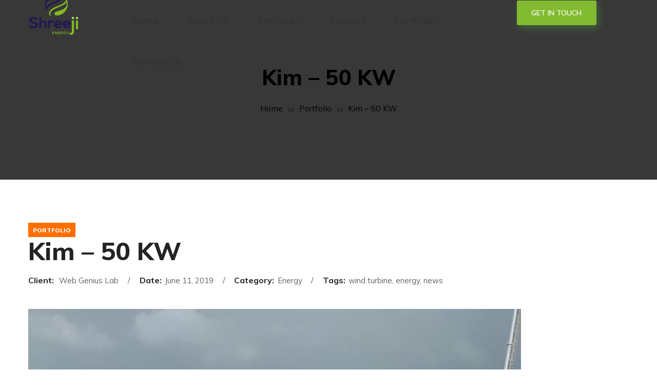

--- FILE ---
content_type: text/css
request_url: https://shreejienergy.com/wp-content/plugins/magical-products-display/assets/css/mpd-display-style.css?ver=1.1.23
body_size: 3771
content:
.mgproductd h2,
.mgproductd h1 {
  position: inherit;
}
.text-right{
  text-align: right;
}
.mgproductd h2:before,
.mgproductd h1:before {
  position: inherit;
  display: none;
}
.theme-woovina .dropdown-menu {
  position: inherit;
  display: block;
  min-width: 10rem;
  padding: inherit;
  margin: inherit;
  font-size: inherit;
  list-style: none;
  border: inherit;
}
.mgproductd img {
  background: #fafafa;
}
a {
  transition: 0.3s;
}
.flex {
  display: flex;
}
.align-flex-end {
  justify-content: flex-end;
  text-align: right;
}
.align-center {
  justify-content: center;
  text-align: center;
}
.align-flex-start {
  justify-content: flex-start;
}
.no-load {
  opacity: 0;
  max-heigh: 300px;
}
.mgpdi-shadow {
  box-shadow: 0 0.2rem 2.8rem rgb(36 36 36 / 10%);
  --webkit--box-shadow: 0 0.2rem 2.8rem rgba(36, 36, 36, 0.1);
}
.mgpdeg-product-price del {
  color: red;
  opacity: 0.5;
}
.mgpde-has-hover {
  position: relative;
}
.mgpde-card {
  overflow: hidden;
}
.mgpde-hover {
  transform: scale(0);
  visibility: inherit;
  transition: 0.2s;
}
.mgpde-imghover {
  transition: 0.5s;
}
.mgpde-has-hover:hover .mgpde-hover {
  transform: scale(1);
  opacity: 1;
  visibility: visible;
}
.mgpdeg-card-text .mgpde-category a {
  display: inline-block;
}
.wooaddons-no-rating {
  min-height: 25px;
}
.flex-right {
  align-items: flex-end;
  justify-content: flex-end;
}
.flex-center {
  align-items: center;
  justify-content: center;
}
.mgpde-rating {
  display: inline-block;
}
span.mgp-rating-count {
  font-size: 14px;
  color: #888;
}
.mgpde-card-text span.price {
  font-size: 14px;
  font-weight: 700;
  display: inline-block;
}

.mgpde-shadow {
  border-radius: 2px;
  -webkit-box-shadow: 0px 3px 40px rgb(0 0 0 / 20%);
  box-shadow: 0px 3px 40px rgb(0 0 0 / 20%);
}
.mgpde-card .mgpde-card-img,
.mgpde-card .mgpde-card-text {
  padding: 1.2rem 1.2rem 2.5rem;
}
.mgpde-card .mgpde-card-img {
  padding-bottom: 0.5rem;
}
.mgpde-category a {
  color: #9e9e9e;
  font-size: 90%;
}

.mgpde-category a:hover {
  color: #111;
}
.mgpde-ptitle {
  font-size: 20px;
  margin: 5px 0;
  line-height: 20px;
}
a.mgpde-ptitle-link {
  color: #555;
}
a.mgpde-ptitle-link:hover {
  color: #000;
}
.wooaddons-badge {
  position: absolute;
  left: 0;
  top: 0;
  z-index: 11;
  background: darkcyan;
  color: #fff;
  padding: 2px 7px;
  font-size: 12px;
  border-radius: 10px;
}
/*Woocommerce star rating*/
.mgpdeg-product-rating {
  display: -webkit-box;
  display: -webkit-flex;
  display: -ms-flexbox;
  display: flex;
}

.mg-rating-out {
  margin: 0 0 5px;
}
.mgpdeg-product-rating .wd-product-ratting {
  display: -webkit-box;
  display: -webkit-flex;
  display: -ms-flexbox;
  display: flex;
  position: relative;
  margin-left: -3px;
  margin-right: -3px;
}

.mgpdeg-product-rating .wd-product-ratting i {
  font-size: 13px;
  line-height: 14px;
  font-weight: 400;
  padding-left: 3px;
  padding-right: 3px;
  color: #aaaaaa;
}

.mgpdeg-product-rating .wd-product-ratting i:last-child {
  margin-right: 0;
}

.mgpdeg-product-rating .wd-product-ratting .wd-product-user-ratting {
  display: -webkit-box;
  display: -webkit-flex;
  display: -ms-flexbox;
  display: flex;
  overflow: hidden;
  position: absolute;
  left: 5px;
  top: 0;
  z-index: 3;
  margin-left: -5px;
  margin-right: -5px;
}

.mgpdeg-product-rating .wd-product-ratting .wd-product-user-ratting i {
  color: #dc9a0e;
}
.mgpde-meta {
  font-size: 14px;
  color: #555;
}
.mgpde-meta {
  font-size: 14px;
  color: #555;
}

.mgpdeg-product-price .price {
  font-size: 15px;
  font-weight: 700;
}

.mgproductd p {
  font-size: 1rem;
}
.mgproductd button {
  font-size: 14px;
}
.mgproductd .button {
  font-size: 15px;
  padding: 12px 20px;
}
/*Grid style */
.mgp-display-badge {
  position: absolute;
  top: 5%;
  background: #fff;
  text-align: center;
  display: inline-block;
  padding: 4px 10px;
  left: 6%;
  color: #000000;
  text-transform: uppercase;
  font-size: 12px;
  font-weight: 600;
  z-index: 99;
  box-shadow: 0 0.2rem 2.8rem rgb(36 36 36 / 10%);
  --webdit--box-shadow: 0 0.2rem 2.8rem rgb(36 36 36 / 10%);
}
.mgp-display-badge:nth-child(2) {
  margin-top: 35px;
}
.mgp-display-badge:nth-child(3) {
  margin-top: 70px;
}
.mgpde-card {
  position: relative;
}

/*Style two*/

.mgpde-items.style2 .mgpdeg-card-img,
.mgpde-items.style3 .mgpdeg-card-img {
  padding: 0;
  position: relative;
  overflow: hidden;
}

.mgpde-items .mgpdeg-card-img figure img {
  width: 100%;
}
.woocommerce.mgpdeg-cart-btn .button {
  background: #000;
  color: #fff;
  border: 1px solid #000;
  margin-top: 0.8rem;
  font-size: 14px;
}
.woocommerce.mgpdeg-cart-btn .button:hover {
  background: rgba(0, 0, 0, 0);
  color: #000;
}
.mgpde-items.style2 .woocommerce.mgpdeg-cart-btn {
  position: absolute;
  bottom: -40px;
  left: 0;
  right: 0;
  margin-left: 0;
  margin-right: 0;
  text-align: center;
  opacity: 0;
  transition: 0.3s;
}

.mgpde-items.style2 .mgpdeg-card:hover .woocommerce.mgpdeg-cart-btn {
  bottom: 10px;
  opacity: 1;
}
.mgpde-items.style2 .wooaddons-badge {
  position: absolute;
  top: 0;
  left: -40px;
  margin-left: 0;
  margin-right: 0;
  text-align: center;
  opacity: 0;
  transition: 0.3s;
}

.mgpde-items.style2 .mgpdeg-card:hover .wooaddons-badge {
  left: 2px;
  opacity: 1;
}
.mgpde-items.style2 .woocommerce.mgpdeg-cart-btn a.button {
  border-radius: 20px;
  background: #000;
  color: #fff;
  padding: 12px 24px;
}

/*Products list card*/

.mgpl-img img {
  width: 100%;
}

figure a {
  display: inherit;
}
.mgpde-card-text.mgpdel-card-text {
  display: flex;
  flex-direction: column;
  height: 100%;
  padding: 1rem 1rem 1rem 0.5rem;
  justify-content: center;
}
.mgpdel-product-rating {
  margin-bottom: 15px;
}
.mgpde-card-img {
  position: relative;
  overflow: hidden;
}
.woocommerce.mgpdel-cart-btn a {
  margin: 0;
}
.row.mgp-img-right {
  flex-direction: row-reverse;
}
.row.mgp-img-right .mgpde-card-text {
  padding: 2rem;
}
.mgpl-style2 .mgpde-meta.mgpde-category a {
  border: 2px solid #888;
  padding: 2px 6px;
  margin: 0 0 0.5rem 0;
  display: inline-block;
  border-radius: 50px;
  line-height: inherit;
}

.mgpl-style2 .mgpde-ptitle {
  font-size: 28px;
}
/*Style Three Button*/
.mgpdeg-price-btn {
  position: relative;
  display: flex;
  width: 100%;
  overflow: hidden;
  min-height: 35px;
  justify-content: center;
  flex-flow: row wrap;
}

.mgpdeg-price-btn .woocommerce.mgpdeg-cart-link a.button,
.mgpdeg-price-btn .woocommerce.mgpdeg-cart-link a.added_to_cart {
  background: transparent;
  border: 0;
  color: #000;
  text-transform: uppercase;
  font-size: 14px;
  padding: 0;
}
.mgpdeg-price-btn .woocommerce.mgpdeg-cart-link a.loading:after {
  text-align: center;
  left: auto;
  right: -20px;
  top: 0;
}
.mgpdeg-price-btn > span.price,
.mgpdeg-price-btn .mgpdeg-cart-link {
  position: absolute;
  left: 0;
  padding: 10px 0;
  display: inline-block;
  right: 0;
  transition: 0.5s;
}
.mgpdeg-price-btn > span.price {
  top: 0;
}
.mgpdeg-price-btn .mgpdeg-cart-link {
  bottom: -50px;
}
.style3 .mgpdeg-card:hover .mgpdeg-price-btn .mgpdeg-cart-link {
  bottom: 0;
}
.style3 .mgpdeg-card:hover .mgpdeg-price-btn > span.price {
  top: -50px;
}
/*
*
*Hover image effects
*
*
*/
/* Hover Circle Image Effect*/
.mgpr-hvr-circle figure {
  position: relative;
}
.mgpr-hvr-circle figure:before {
  position: absolute;
  top: 50%;
  left: 50%;
  z-index: 2;
  display: block;
  content: "";
  width: 0;
  height: 0;
  background: rgba(255, 255, 255, 0.2);
  border-radius: 100%;
  -webkit-transform: translate(-50%, -50%);
  transform: translate(-50%, -50%);
  opacity: 0;
}
.mgpr-hvr-circle figure:hover:before {
  -webkit-animation: circle 0.75s;
  animation: circle 0.75s;
}
@-webkit-keyframes circle {
  0% {
    opacity: 1;
  }
  40% {
    opacity: 1;
  }
  100% {
    width: 200%;
    height: 200%;
    opacity: 0;
  }
}
@keyframes circle {
  0% {
    opacity: 1;
  }
  40% {
    opacity: 1;
  }
  100% {
    width: 200%;
    height: 200%;
    opacity: 0;
  }
}
/*Image sine effect*/
.mgpr-hvr-shine figure {
  position: relative;
}
.mgpr-hvr-shine figure:before {
  position: absolute;
  top: 0;
  left: -95%;
  z-index: 2;
  display: block;
  content: "";
  width: 50%;
  height: 100%;
  background: -webkit-linear-gradient(
    left,
    rgba(255, 255, 255, 0) 0%,
    rgba(255, 255, 255, 0.3) 100%
  );
  background: linear-gradient(
    to right,
    rgba(255, 255, 255, 0) 0%,
    rgba(255, 255, 255, 0.3) 100%
  );
  -webkit-transform: skewX(-25deg);
  transform: skewX(-25deg);
}
.mgpr-hvr-shine figure:hover:before {
  -webkit-animation: shine 0.75s;
  animation: shine 0.75s;
}
@-webkit-keyframes shine {
  100% {
    left: 125%;
  }
}
@keyframes shine {
  100% {
    left: 125%;
  }
}
/* Flashing hover effect*/
.mgpr-hvr-flashing figure:hover img {
  opacity: 1;
  -webkit-animation: flash 1.5s;
  animation: flash 1.5s;
}
@-webkit-keyframes flash {
  0% {
    opacity: 0.4;
  }
  100% {
    opacity: 1;
  }
}
@keyframes flash {
  0% {
    opacity: 0.4;
  }
  100% {
    opacity: 1;
  }
}
/* Opacity hover effects */
.mgpr-hvr-hover figure img {
  opacity: 1;
  -webkit-transition: 0.3s ease-in-out;
  transition: 0.3s ease-in-out;
}
.mgpr-hvr-hover figure:hover img {
  opacity: 0.5;
}
/*  Blur hover effects */
.mgpr-hvr-blur figure img {
  -webkit-filter: grayscale(0) blur(0);
  filter: grayscale(0) blur(0);
  -webkit-transition: 0.3s ease-in-out;
  transition: 0.3s ease-in-out;
}
.mgpr-hvr-blur figure:hover img {
  -webkit-filter: grayscale(100%) blur(3px);
  filter: grayscale(100%) blur(3px);
}
/* Rotate hover effect*/
.mgpr-hvr-rotate figure img {
  -webkit-transform: rotate(0) scale(1);
  transform: rotate(0) scale(1);
  -webkit-transition: 0.3s ease-in-out;
  transition: 0.3s ease-in-out;
}
.mgpr-hvr-rotate figure:hover img {
  -webkit-transform: rotate(15deg) scale(1.4);
  transform: rotate(15deg) scale(1.4);
}

/* Slide hover effect */
.mgpr-hvr-slide figure img {
  margin-left: 30px;
  -webkit-transform: scale(1.5);
  transform: scale(1.5);
  -webkit-transition: 0.3s ease-in-out;
  transition: 0.3s ease-in-out;
}
.mgpr-hvr-slide figure:hover img {
  margin-left: 0;
}
/* Zoom Out #2 */
.mgpr-hvr-zoom-out figure img {
  -webkit-transform: scale(1.3);
  transform: scale(1.3);
  height: auto;
  -webkit-transition: 0.3s ease-in-out;
  transition: 0.3s ease-in-out;
}
.mgpr-hvr-zoom-out figure:hover img {
  -webkit-transform: scale(1);
  transform: scale(1);
}
/* Zoom In effect */
.mgpr-hvr-zoom-in figure img {
  -webkit-transform: scale(1);
  transform: scale(1);
  -webkit-transition: 0.3s ease-in-out;
  transition: 0.3s ease-in-out;
}
.mgpr-hvr-zoom-in figure:hover img {
  -webkit-transform: scale(1.3);
  transform: scale(1.3);
}

/*Products slider style*/
span.slide-cat a {
  color: #fff;
  border-bottom: 1px solid #fff;
  padding: 3px 0 4px;
  font-size: 14px;
  margin-bottom: 10px;
}

a.btn.vbs-btn {
  border: 1px solid #000;
  color: #000;
  margin: 10px;
  padding: 10px 30px;
  font-size: 16px;
}
.mgpd-slider .swiper-slide.xshop-pslider {
  background-repeat: no-repeat !important;
  background-size: cover !important;
  background-position: center center !important;
}
.mgpd-slider .mgpds-ptext{
  flex: 1;
}
span.slide-cat a {
  color: #555;
}
a.btn.vbs-btn:hover {
  color: #000;
  background: #fff;
  opacity: 1;
}
.swiper-slide.mgpds-item {
  background: #ededed;
}
span.slide-cat {
  display: inline-block;
}
.mgpds-sliderbg span.slide-cat a {
  color: #555;
}
.mgpds-sliderbg .bskpde-product-price span.price {
  font-weight: 700;
  font-size: 18px;
}
a.btn.vbs-btn.xpsbtn {
  border: 2px solid #555;
  color: #555;
  margin-left: 0;
}
a.btn.vbs-btn.xpsbtn:hover {
  background: #555;
  color: #fff;
}
.mgpd-slider .swiper-button-next,
.mgpd-slider .swiper-button-prev {
  background-image: none;
}
.mgpd-slider .swiper-button-next:after,
.mgpd-slider .swiper-button-prev:after {
  display: none;
}
.mgpd-slider .swiper-button-next i,
.mgpd-slider .swiper-button-prev i {
  font-size: 24px;
  box-shadow: 0 0.2rem 2.8rem rgba(36, 36, 36, 0.1);
}
.mgpd-slider .swiper-button-next svg,
.mgpd-slider .swiper-button-prev svg{
    width: 10px;
    fill: rgb(28, 27, 27);
}
.mgpd-slider .mgpds-item {
  position: relative;
}
.btn-success.mgps-btn,
.btn-success.mgps-btn:hover {
  border: none;
}
.mgpds-content.mgpds-pdetails {
  position: absolute;
  top: 50%;
  left: 50%;
  transform: translate(-50%, -50%);
  width: 100%;
  max-width: 1300px;
}
.mgpds-content.mgst-left {
  position: absolute;
  top: 50%;
  left: 5%;
  transform: translate(5%, -50%);
  text-align: left;
}
.mgpds-item .mgpds-content {
  opacity: 0;
  transition: 0.9s;
}
.mgpds-item.swiper-slide-active .mgpds-content {
  opacity: 1;
}
.mgps-title {
  text-shadow: 2px 4px 3px rgba(0, 0, 0, 0.3);
  font-size: 40px;
  text-transform: uppercase;
  font-weight: 700;
  color: #000;
}
.mgpds-text {
  width: 60%;
}
.mgpds-pdetails {
  display: flex;
  padding: 10px 50px;
  align-items: center;
}
.mgpds-img-before {
  margin-left: 4%;
}
.mgpds-img-after {
  margin-right: 4%;
}
.mgpds-img-after,
.mgpds-img-before {
  width: 36%;
  overflow: hidden;
}
.mgpds-img-after img,
.mgpds-img-before img {
  width: 100%;
  height: auto;
}
.mgps-subtitle {
  text-shadow: 2px 4px 3px rgba(0, 0, 0, 0.3);
  font-size: 18px;
  color: #000;
  line-height: 20px;
}
.mgps-btn {
  box-shadow: 2px 4px 3px rgba(0, 0, 0, 0.3);
}
.mgps-overlay {
  padding: 20px 10px;
  background: rgba(0, 0, 0, 0.3);
}
.swiper-pagination-bullet {
  opacity: 1 !important;
}
.mgpd-slider .alert.alert-danger {
  position: absolute;
  top: 0;
  left: 0;
  width: 100%;
  height: 100%;
  display: flex;
  align-items: center;
  justify-content: center;
  font-size: 30px;
  color: #000;
}
@media (max-width: 767px) {
  .mgpds-pdetails {
    flex-direction: column;
  }
  .mgpds-text,
  .mgpds-img-after,
  .mgpds-img-before {
    margin: 0;
    text-align: center;
  }
  .mgpds-text {
    margin-bottom: 1rem;
    width: 100%;
    padding: 5px 10px;
  }
  .mgpds-img-before {
    width: 60%;
  }
  p.mgps-subtitle {
    display: none;
  }
  .mgps-title {
    font-size: 30px;
  }
    .mpdtab-nav-wrap ul.nav-tabs li{
      flex-basis: inherit;
    }
}

.mgpc-pcarousel .swiper-button-prev,
.mgpd-testimonial-carousel .swiper-button-prev,
.mgpc-pcarousel .swiper-container-rtl .swiper-button-next,
.mgpd-testimonial-carousel .swiper-container-rtl .swiper-button-next,
.mgpc-pcarousel .swiper-button-next,
.mgpd-testimonial-carousel .swiper-button-next,
.mgpd-testimonial-carousel .swiper-container-rtl .swiper-button-prev,
.mgpc-pcarousel .swiper-container-rtl .swiper-button-prev {
  background: transparent;
}
.mgpc-pcarousel .swiper-button-prev i,
.mgpd-testimonial-carousel .swiper-button-prev i,
.mgpc-pcarousel .swiper-container-rtl .swiper-button-next i,
.mgpd-testimonial-carousel .swiper-container-rtl .swiper-button-next i,
.mgpc-pcarousel .swiper-button-next i,
.mgpd-testimonial-carousel .swiper-button-next i,
.mgpd-testimonial-carousel .swiper-container-rtl .swiper-button-prev i,
.mgpc-pcarousel .swiper-container-rtl .swiper-button-prev i {
  font-size: 24px;
}
.mgpc-pcarousel .swiper-button-prev svg,
.mgpd-testimonial-carousel .swiper-button-prev svg,
.mgpc-pcarousel .swiper-container-rtl .swiper-button-next svg,
.mgpd-testimonial-carousel .swiper-container-rtl .swiper-button-next svg,
.mgpc-pcarousel .swiper-button-next svg,
.mgpd-testimonial-carousel .swiper-button-next svg,
.mgpd-testimonial-carousel .swiper-container-rtl .swiper-button-prev svg,
.mgpc-pcarousel .swiper-container-rtl .swiper-button-prev svg {
  width: 10px;
}
.mgpc-pcarousel .swiper-button-prev:after,
.mgpc-pcarousel .swiper-container-rtl .swiper-button-next:after,
.mgpc-pcarousel .swiper-button-next:after,
.mgpc-pcarousel .swiper-container-rtl .swiper-button-prev:after,
.mgpd-testimonial-carousel .swiper-button-prev:after,
.mgpd-testimonial-carousel .swiper-container-rtl .swiper-button-next:after,
.mgpd-testimonial-carousel .swiper-button-next:after,
.mgpd-testimonial-carousel .swiper-container-rtl .swiper-button-prev:after{
  display: none;
}
.mgpd-testimonial-carousel .swiper-pagination-bullets {
  position: inherit;
  margin: 0;
  padding: 10px 0;
  color: #fff;
  margin-bottom: 5px;
}
.elementor-testimonial-wrapper {
  overflow: hidden;
  text-align: center
}

.elementor-testimonial-wrapper .elementor-testimonial-content {
  font-size: 1.3em;
  margin-bottom: 20px
}

.elementor-testimonial-wrapper .elementor-testimonial-name {
  line-height: 1.5;
  display: block
}

.elementor-testimonial-wrapper .elementor-testimonial-job {
  font-size: .85em;
  display: block
}

.elementor-testimonial-wrapper .elementor-testimonial-meta {
  width: 100%;
  line-height: 1
}

.elementor-testimonial-wrapper .elementor-testimonial-meta-inner {
  display: inline-block
}

.elementor-testimonial-wrapper .elementor-testimonial-meta .elementor-testimonial-details,
.elementor-testimonial-wrapper .elementor-testimonial-meta .elementor-testimonial-image {
  display: table-cell;
  vertical-align: middle
}

.elementor-testimonial-wrapper .elementor-testimonial-meta .elementor-testimonial-image img {
  width: 60px;
  height: 60px;
  border-radius: 50%;
  -o-object-fit: cover;
  object-fit: cover;
  max-width: none
}

.elementor-testimonial-wrapper .elementor-testimonial-meta.elementor-testimonial-image-position-aside .elementor-testimonial-image {
  padding-right: 15px
}

.elementor-testimonial-wrapper .elementor-testimonial-meta.elementor-testimonial-image-position-aside .elementor-testimonial-details {
  text-align: left
}

.elementor-testimonial-wrapper .elementor-testimonial-meta.elementor-testimonial-image-position-top .elementor-testimonial-details,
.elementor-testimonial-wrapper .elementor-testimonial-meta.elementor-testimonial-image-position-top .elementor-testimonial-image {
  display: block
}

.elementor-testimonial-wrapper .elementor-testimonial-meta.elementor-testimonial-image-position-top .elementor-testimonial-image {
  margin-bottom: 20px
}
.elementor-testimonial-wrapper.elementor-testimonial-text-align-left {
  text-align: left;
}
.elementor-testimonial-wrapper.elementor-testimonial-text-align-center {
  text-align: center;
}
.elementor-testimonial-wrapper.elementor-testimonial-text-align-right {
  text-align: right;
}
/*Feature cat style1*/
/*Feature categories style*/

.mpdkit-cat-info h2 {
  font-size: 16px;
  text-transform: uppercase;
  margin: 0;
}
.mpdkit-cat-info h2 a {
  color: inherit;
  text-decoration: inherit;
}
.mpdkit-cat-img {
  position: relative;
}
span.mpdkit-cat-badge {
  position: absolute;
  bottom: -10px;
  left: 10px;
  background: #fff;
  color: #000;
  padding: 2px 10px;
  border-radius: 20px;
  border: 2px solid #555;
  font-size: 14px;
  font-weight: 300;
}
span.mpdkit-cat-badge.mpdkit-cat-left-bottom {
  bottom: -10px;
  top: auto;
  left: 10px;
  right: auto;
}
span.mpdkit-cat-badge.mpdkit-cat-left-top {
  bottom: auto;
  top: 0;
  left: 0;
  right: auto;
  margin: 5px 0 0 10px;
}
span.mpdkit-cat-badge.mpdkit-cat-right-top {
  bottom: auto;
  top: 0;
  left: auto;
  right: 0;
  margin: 5px 10px 0 0;
}
span.mpdkit-cat-badge.mpdkit-cat-right-bottom {
  bottom: -10px;
  top: auto;
  left: auto;
  right: 10px;
}
span.mpdkit-cat-badge.mpdkit-cat-top {
  bottom: auto;
  top: 0;
  left: 0;
}

.mpdc-catg-style1 .mpdkit-cat-item {
  position: relative;
}

.mpdc-catg-style1 .mpdkit-cat-info {
  position: absolute;
  top: 0;
  left: 0;
  width: 100%;
  height: 100%;
  display: flex;
  align-items: center;
  justify-content: center;
  flex-direction: column;
}

.mpdc-catg-style1 .mpdkit-cat-info .mpdkit-cat-bg{
  background: #fff;
  padding: 10px 20px;
}
.mgppro-catcount {
  font-size: 13px;
}
.mgppro-catcount span{
  margin-left: 5px;
}
.mpdc-catg-style1 .mpdkit-cat-info p {
  background: #fff;
  padding: 10px;
  text-align: center;
}
.mpdc-catg-style2 .mpdkit-cat-item.mgpdi-shadow {
  border: 1px solid #ccc;
}
/*Awesome products list */
.mpdal-imgrap .mgp-display-badge {
  padding: 0px 5px;
  left: 3px;
  top: 10px;
  color: #061108;
}
.mpdal-cart-btn a.button {
  padding: 0;
  border: inherit;
  margin: 0;
}
.mgpl-img-circle .mpdal-imgrap figure {
  border-radius: 50%;
}
.mpdal-imgrap {
  overflow: hidden;
}
.mpdal-category a {
  font-size: 80%;
  color: #555;
}
.mpdal-block-inner.flex {
  position: relative;
}
.mgpl-position-right .mpdal-block-inner.flex {
  justify-content: flex-end;
  text-align: right;
}
.mgpl-position-right .mpdal-imgrap{
  margin-right: 0;
}
.mgpl-img-circle img {
  border-radius: 50%;
  border: 1px solid #ccc;
}
.mpdal-imgrap {
  position: relative;
  margin-right: 1rem;
}
h6.mpdal-ptitle {
  margin-bottom: 5px;
}
.mpdal-meta-middle .mpdal-ptitle {
  margin: 0;
}
.mpdal-meta-top .mgpde-rating {
  margin-bottom: 5px;
}
.mpdal-meta-middle .mpdal-product-rating {
  margin: -5px 0 10px 0;
}
.mpdal-text-wrapper {
  display: flex;
  flex-direction: column;
  justify-content: flex-start;
}
div#mgpdeg-items .swiper-container {
  padding-bottom: 20px;
}
.mgproductd.mgpde-items .swiper-container-horizontal>.swiper-pagination-bullets,
.mgproductd.mgpde-items .swiper-pagination-custom,
.swiper-pagination-fraction{
  bottom: 0;
}
.tab-content>.active {
  display: block;
  opacity: 1;
  visibility: visible;
}
/*Fixed client theme issue*/
@media (min-width: 1025px){
  html body .kalles_toolbar.flex {
      display: none !important;
    }
} 



--- FILE ---
content_type: text/css
request_url: https://shreejienergy.com/wp-content/uploads/elementor/css/post-678.css?ver=1740006033
body_size: -28
content:
.elementor-678 .elementor-element.elementor-element-dc9d6d9 .elementor-heading-title{color:#232323;font-size:30px;font-weight:800;}.elementor-678 .elementor-element.elementor-element-16512d6{--spacer-size:26px;}.elementor-678 .elementor-element.elementor-element-5febfea{--spacer-size:41px;}.elementor-678 .elementor-element.elementor-element-65d1c27{--spacer-size:46px;}.elementor-678 .elementor-element.elementor-element-4af1d15 .elementor-heading-title{color:#232323;font-size:30px;font-weight:800;}.elementor-678 .elementor-element.elementor-element-6dad40e{--spacer-size:27px;}.elementor-678 .elementor-element.elementor-element-bd72dd5{--spacer-size:33px;}

--- FILE ---
content_type: text/css
request_url: https://shreejienergy.com/wp-content/uploads/elementor/css/post-2853.css?ver=1740006029
body_size: 1207
content:
.elementor-2853 .elementor-element.elementor-element-3aab3e4 > .elementor-container{min-height:400px;}.elementor-2853 .elementor-element.elementor-element-3aab3e4{border-style:solid;border-width:1px 0px 0px 0px;border-color:#00000040;transition:background 0.3s, border 0.3s, border-radius 0.3s, box-shadow 0.3s;}.elementor-2853 .elementor-element.elementor-element-3aab3e4, .elementor-2853 .elementor-element.elementor-element-3aab3e4 > .elementor-background-overlay{border-radius:0px 0px 0px 0px;}.elementor-2853 .elementor-element.elementor-element-3aab3e4 > .elementor-background-overlay{transition:background 0.3s, border-radius 0.3s, opacity 0.3s;}.elementor-2853 .elementor-element.elementor-element-4db4c80{text-align:center;}.elementor-2853 .elementor-element.elementor-element-4db4c80 img{width:100%;max-width:40%;opacity:1;}.elementor-2853 .elementor-element.elementor-element-4db4c80 > .elementor-widget-container{margin:102px 0px 0px 0px;}.elementor-2853 .elementor-element.elementor-element-879f755 .wgl-infobox_wrapper{text-align:left;}.elementor-2853 .elementor-element.elementor-element-879f755 .wgl-infobox_wrapper .wgl-infobox_subtitle{text-align:left;}.elementor-2853 .elementor-element.elementor-element-879f755 .wgl-infobox_title{font-family:"Mulish", Sans-serif;font-weight:500;color:#232323;}.elementor-2853 .elementor-element.elementor-element-879f755:hover .wgl-infobox_title{color:#FF6E00;}.elementor-2853 .elementor-element.elementor-element-879f755:hover .wgl-infobox_title a{color:#FF6E00;}.elementor-2853 .elementor-element.elementor-element-a4866a8 .wgl-infobox_wrapper{text-align:left;}.elementor-2853 .elementor-element.elementor-element-a4866a8 .wgl-infobox_wrapper .wgl-infobox_subtitle{text-align:left;}.elementor-2853 .elementor-element.elementor-element-a4866a8.elementor-view-stacked .wgl-icon{background-color:#57B33E;}.elementor-2853 .elementor-element.elementor-element-a4866a8.elementor-view-framed .wgl-icon, .elementor-2853 .elementor-element.elementor-element-a4866a8.elementor-view-default .wgl-icon{color:#57B33E;border-color:#57B33E;}.elementor-2853 .elementor-element.elementor-element-a4866a8.elementor-view-stacked:hover .wgl-icon{background-color:#57B33E;}.elementor-2853 .elementor-element.elementor-element-a4866a8.elementor-view-framed:hover .wgl-icon, .elementor-2853 .elementor-element.elementor-element-a4866a8.elementor-view-default:hover .wgl-icon{color:#57B33E;border-color:#57B33E;}.elementor-2853 .elementor-element.elementor-element-a4866a8 .wgl-infobox .elementor-icon-box-icon{margin:9px 0px 0px 0px;}.elementor-2853 .elementor-element.elementor-element-a4866a8 .icon{font-size:25px;}.elementor-2853 .elementor-element.elementor-element-a4866a8 .wgl-icon{transform:rotate(0deg);}.elementor-2853 .elementor-element.elementor-element-a4866a8 .wgl-infobox_title{color:#232323;}.elementor-2853 .elementor-element.elementor-element-a4866a8:hover .wgl-infobox_title{color:#FF6E00;}.elementor-2853 .elementor-element.elementor-element-a4866a8:hover .wgl-infobox_title a{color:#FF6E00;}.elementor-2853 .elementor-element.elementor-element-a4866a8 .wgl-infobox .wgl-infobox_content{margin:0px 0px -10px 20px;}.elementor-2853 .elementor-element.elementor-element-a4866a8 .wgl-infobox_content{font-family:"Mulish", Sans-serif;font-size:17px;font-weight:400;color:#616161;}.elementor-2853 .elementor-element.elementor-element-a4866a8:hover .wgl-infobox_content{color:#616161;}.elementor-2853 .elementor-element.elementor-element-a4866a8 > .elementor-widget-container{margin:0px 0px 0px 0px;}.elementor-2853 .elementor-element.elementor-element-3a90b35 .wgl-infobox_wrapper{text-align:left;}.elementor-2853 .elementor-element.elementor-element-3a90b35 .wgl-infobox_wrapper .wgl-infobox_subtitle{text-align:left;}.elementor-2853 .elementor-element.elementor-element-3a90b35.elementor-view-stacked .wgl-icon{background-color:#57B33E;}.elementor-2853 .elementor-element.elementor-element-3a90b35.elementor-view-framed .wgl-icon, .elementor-2853 .elementor-element.elementor-element-3a90b35.elementor-view-default .wgl-icon{color:#57B33E;border-color:#57B33E;}.elementor-2853 .elementor-element.elementor-element-3a90b35.elementor-view-stacked:hover .wgl-icon{background-color:#57B33E;}.elementor-2853 .elementor-element.elementor-element-3a90b35.elementor-view-framed:hover .wgl-icon, .elementor-2853 .elementor-element.elementor-element-3a90b35.elementor-view-default:hover .wgl-icon{color:#57B33E;border-color:#57B33E;}.elementor-2853 .elementor-element.elementor-element-3a90b35 .wgl-infobox .elementor-icon-box-icon{margin:9px 0px 0px 0px;}.elementor-2853 .elementor-element.elementor-element-3a90b35 .icon{font-size:25px;}.elementor-2853 .elementor-element.elementor-element-3a90b35 .wgl-icon{transform:rotate(0deg);}.elementor-2853 .elementor-element.elementor-element-3a90b35 .wgl-infobox_title{color:#232323;}.elementor-2853 .elementor-element.elementor-element-3a90b35:hover .wgl-infobox_title{color:#FF6E00;}.elementor-2853 .elementor-element.elementor-element-3a90b35:hover .wgl-infobox_title a{color:#FF6E00;}.elementor-2853 .elementor-element.elementor-element-3a90b35 .wgl-infobox .wgl-infobox_content{margin:0px 0px -10px 20px;}.elementor-2853 .elementor-element.elementor-element-3a90b35 .wgl-infobox_content{font-family:"Mulish", Sans-serif;font-size:17px;font-weight:400;color:#616161;}.elementor-2853 .elementor-element.elementor-element-3a90b35:hover .wgl-infobox_content{color:#616161;}.elementor-2853 .elementor-element.elementor-element-3a90b35 > .elementor-widget-container{margin:0px 0px 0px 0px;}.elementor-2853 .elementor-element.elementor-element-f6d16ab .wgl-infobox_wrapper{text-align:left;}.elementor-2853 .elementor-element.elementor-element-f6d16ab .wgl-infobox_wrapper .wgl-infobox_subtitle{text-align:left;}.elementor-2853 .elementor-element.elementor-element-f6d16ab.elementor-view-stacked .wgl-icon{background-color:#57B33E;}.elementor-2853 .elementor-element.elementor-element-f6d16ab.elementor-view-framed .wgl-icon, .elementor-2853 .elementor-element.elementor-element-f6d16ab.elementor-view-default .wgl-icon{color:#57B33E;border-color:#57B33E;}.elementor-2853 .elementor-element.elementor-element-f6d16ab.elementor-view-stacked:hover .wgl-icon{background-color:#57B33E;}.elementor-2853 .elementor-element.elementor-element-f6d16ab.elementor-view-framed:hover .wgl-icon, .elementor-2853 .elementor-element.elementor-element-f6d16ab.elementor-view-default:hover .wgl-icon{color:#57B33E;border-color:#57B33E;}.elementor-2853 .elementor-element.elementor-element-f6d16ab .wgl-infobox .elementor-icon-box-icon{margin:9px 0px 0px 0px;}.elementor-2853 .elementor-element.elementor-element-f6d16ab .icon{font-size:25px;}.elementor-2853 .elementor-element.elementor-element-f6d16ab .wgl-icon{transform:rotate(0deg);}.elementor-2853 .elementor-element.elementor-element-f6d16ab .wgl-infobox_title{color:#232323;}.elementor-2853 .elementor-element.elementor-element-f6d16ab:hover .wgl-infobox_title{color:#FF6E00;}.elementor-2853 .elementor-element.elementor-element-f6d16ab:hover .wgl-infobox_title a{color:#FF6E00;}.elementor-2853 .elementor-element.elementor-element-f6d16ab .wgl-infobox .wgl-infobox_content{margin:0px 0px -10px 20px;}.elementor-2853 .elementor-element.elementor-element-f6d16ab .wgl-infobox_content{font-family:"Mulish", Sans-serif;font-size:17px;font-weight:400;color:#616161;}.elementor-2853 .elementor-element.elementor-element-f6d16ab:hover .wgl-infobox_content{color:#616161;}.elementor-2853 .elementor-element.elementor-element-f6d16ab > .elementor-widget-container{margin:0px 0px 0px 0px;}.elementor-2853 .elementor-element.elementor-element-0c88d05 .wgl-infobox_wrapper{text-align:left;}.elementor-2853 .elementor-element.elementor-element-0c88d05 .wgl-infobox_wrapper .wgl-infobox_subtitle{text-align:left;}.elementor-2853 .elementor-element.elementor-element-0c88d05.elementor-view-stacked .wgl-icon{background-color:#57B33E;}.elementor-2853 .elementor-element.elementor-element-0c88d05.elementor-view-framed .wgl-icon, .elementor-2853 .elementor-element.elementor-element-0c88d05.elementor-view-default .wgl-icon{color:#57B33E;border-color:#57B33E;}.elementor-2853 .elementor-element.elementor-element-0c88d05.elementor-view-stacked:hover .wgl-icon{background-color:#57B33E;}.elementor-2853 .elementor-element.elementor-element-0c88d05.elementor-view-framed:hover .wgl-icon, .elementor-2853 .elementor-element.elementor-element-0c88d05.elementor-view-default:hover .wgl-icon{color:#57B33E;border-color:#57B33E;}.elementor-2853 .elementor-element.elementor-element-0c88d05 .wgl-infobox .elementor-icon-box-icon{margin:9px 0px 0px 0px;}.elementor-2853 .elementor-element.elementor-element-0c88d05 .icon{font-size:25px;}.elementor-2853 .elementor-element.elementor-element-0c88d05 .wgl-icon{transform:rotate(90deg);}.elementor-2853 .elementor-element.elementor-element-0c88d05 .wgl-infobox_title{color:#232323;}.elementor-2853 .elementor-element.elementor-element-0c88d05:hover .wgl-infobox_title{color:#FF6E00;}.elementor-2853 .elementor-element.elementor-element-0c88d05:hover .wgl-infobox_title a{color:#FF6E00;}.elementor-2853 .elementor-element.elementor-element-0c88d05 .wgl-infobox .wgl-infobox_content{margin:0px 0px -10px 20px;}.elementor-2853 .elementor-element.elementor-element-0c88d05 .wgl-infobox_content{font-family:"Mulish", Sans-serif;font-size:17px;font-weight:400;color:#616161;}.elementor-2853 .elementor-element.elementor-element-0c88d05:hover .wgl-infobox_content{color:#616161;}.elementor-2853 .elementor-element.elementor-element-0c88d05 > .elementor-widget-container{margin:0px 0px 0px 0px;}.elementor-2853 .elementor-element.elementor-element-150f689{--icon-box-icon-margin:31px;}.elementor-2853 .elementor-element.elementor-element-150f689.elementor-view-stacked .elementor-icon{background-color:#57B33E;}.elementor-2853 .elementor-element.elementor-element-150f689.elementor-view-framed .elementor-icon, .elementor-2853 .elementor-element.elementor-element-150f689.elementor-view-default .elementor-icon{fill:#57B33E;color:#57B33E;border-color:#57B33E;}.elementor-2853 .elementor-element.elementor-element-150f689 .elementor-icon{font-size:16px;}.elementor-2853 .elementor-element.elementor-element-150f689 .elementor-icon-box-description{font-family:"Mulish", Sans-serif;}.elementor-2853 .elementor-element.elementor-element-241cf78 > .elementor-element-populated{margin:0px 11px 0px 136px;--e-column-margin-right:11px;--e-column-margin-left:136px;}.elementor-2853 .elementor-element.elementor-element-2e0d535 .wgl-infobox_wrapper{text-align:left;}.elementor-2853 .elementor-element.elementor-element-2e0d535 .wgl-infobox_wrapper .wgl-infobox_subtitle{text-align:left;}.elementor-2853 .elementor-element.elementor-element-2e0d535 .wgl-infobox_title{font-family:"Mulish", Sans-serif;font-weight:500;color:#232323;}.elementor-2853 .elementor-element.elementor-element-2e0d535:hover .wgl-infobox_title{color:#FF6E00;}.elementor-2853 .elementor-element.elementor-element-2e0d535:hover .wgl-infobox_title a{color:#FF6E00;}.elementor-2853 .elementor-element.elementor-element-0cc3478 .wgl-infobox_wrapper{text-align:left;}.elementor-2853 .elementor-element.elementor-element-0cc3478 .wgl-infobox_wrapper .wgl-infobox_subtitle{text-align:left;}.elementor-2853 .elementor-element.elementor-element-0cc3478 .wgl-infobox_title{color:#232323;}.elementor-2853 .elementor-element.elementor-element-0cc3478:hover .wgl-infobox_title{color:#FF6E00;}.elementor-2853 .elementor-element.elementor-element-0cc3478:hover .wgl-infobox_title a{color:#FF6E00;}.elementor-2853 .elementor-element.elementor-element-0cc3478 .wgl-infobox .wgl-infobox_content{margin:0px 0px 15px 0px;}.elementor-2853 .elementor-element.elementor-element-0cc3478 .wgl-infobox_content{font-family:"Mulish", Sans-serif;font-weight:400;color:#616161;}.elementor-2853 .elementor-element.elementor-element-0cc3478 > .elementor-widget-container{margin:0px 0px -25px 0px;}.elementor-2853 .elementor-element.elementor-element-cb6a5ac .wgl-infobox_wrapper{text-align:left;}.elementor-2853 .elementor-element.elementor-element-cb6a5ac .wgl-infobox_wrapper .wgl-infobox_subtitle{text-align:left;}.elementor-2853 .elementor-element.elementor-element-cb6a5ac .wgl-infobox_title{color:#232323;}.elementor-2853 .elementor-element.elementor-element-cb6a5ac:hover .wgl-infobox_title{color:#FF6E00;}.elementor-2853 .elementor-element.elementor-element-cb6a5ac:hover .wgl-infobox_title a{color:#FF6E00;}.elementor-2853 .elementor-element.elementor-element-cb6a5ac .wgl-infobox .wgl-infobox_content{margin:0px 0px 15px 0px;}.elementor-2853 .elementor-element.elementor-element-cb6a5ac .wgl-infobox_content{font-family:"Mulish", Sans-serif;font-weight:400;color:#616161;}.elementor-2853 .elementor-element.elementor-element-cb6a5ac > .elementor-widget-container{margin:0px 0px -25px 0px;}.elementor-2853 .elementor-element.elementor-element-411fa09 .wgl-infobox_wrapper{text-align:left;}.elementor-2853 .elementor-element.elementor-element-411fa09 .wgl-infobox_wrapper .wgl-infobox_subtitle{text-align:left;}.elementor-2853 .elementor-element.elementor-element-411fa09 .wgl-infobox_title{color:#232323;}.elementor-2853 .elementor-element.elementor-element-411fa09:hover .wgl-infobox_title{color:#FF6E00;}.elementor-2853 .elementor-element.elementor-element-411fa09:hover .wgl-infobox_title a{color:#FF6E00;}.elementor-2853 .elementor-element.elementor-element-411fa09 .wgl-infobox .wgl-infobox_content{margin:0px 0px 15px 0px;}.elementor-2853 .elementor-element.elementor-element-411fa09 .wgl-infobox_content{font-family:"Mulish", Sans-serif;font-weight:400;color:#616161;}.elementor-2853 .elementor-element.elementor-element-411fa09 > .elementor-widget-container{margin:0px 0px -25px 0px;}.elementor-2853 .elementor-element.elementor-element-f5342a2 .wgl-infobox_wrapper{text-align:left;}.elementor-2853 .elementor-element.elementor-element-f5342a2 .wgl-infobox_wrapper .wgl-infobox_subtitle{text-align:left;}.elementor-2853 .elementor-element.elementor-element-f5342a2 .wgl-infobox_title{color:#232323;}.elementor-2853 .elementor-element.elementor-element-f5342a2:hover .wgl-infobox_title{color:#FF6E00;}.elementor-2853 .elementor-element.elementor-element-f5342a2:hover .wgl-infobox_title a{color:#FF6E00;}.elementor-2853 .elementor-element.elementor-element-f5342a2 .wgl-infobox .wgl-infobox_content{margin:0px 0px 15px 0px;}.elementor-2853 .elementor-element.elementor-element-f5342a2 .wgl-infobox_content{font-family:"Mulish", Sans-serif;font-weight:400;color:#616161;}.elementor-2853 .elementor-element.elementor-element-f5342a2 > .elementor-widget-container{margin:0px 0px -25px 0px;}.elementor-2853 .elementor-element.elementor-element-1eb4498 .wgl-infobox_wrapper{text-align:left;}.elementor-2853 .elementor-element.elementor-element-1eb4498 .wgl-infobox_wrapper .wgl-infobox_subtitle{text-align:left;}.elementor-2853 .elementor-element.elementor-element-1eb4498 .wgl-infobox_title{color:#232323;}.elementor-2853 .elementor-element.elementor-element-1eb4498:hover .wgl-infobox_title{color:#FF6E00;}.elementor-2853 .elementor-element.elementor-element-1eb4498:hover .wgl-infobox_title a{color:#FF6E00;}.elementor-2853 .elementor-element.elementor-element-1eb4498 .wgl-infobox .wgl-infobox_content{margin:0px 0px 15px 0px;}.elementor-2853 .elementor-element.elementor-element-1eb4498 .wgl-infobox_content{font-family:"Mulish", Sans-serif;font-weight:400;color:#616161;}.elementor-2853 .elementor-element.elementor-element-1eb4498 > .elementor-widget-container{margin:0px 0px -25px 0px;}.elementor-2853 .elementor-element.elementor-element-7fbc83a .wgl-infobox_wrapper{text-align:left;}.elementor-2853 .elementor-element.elementor-element-7fbc83a .wgl-infobox_wrapper .wgl-infobox_subtitle{text-align:left;}.elementor-2853 .elementor-element.elementor-element-7fbc83a .wgl-infobox_title{font-family:"Mulish", Sans-serif;font-weight:500;color:#232323;}.elementor-2853 .elementor-element.elementor-element-7fbc83a:hover .wgl-infobox_title{color:#FF6E00;}.elementor-2853 .elementor-element.elementor-element-7fbc83a:hover .wgl-infobox_title a{color:#FF6E00;}.elementor-2853 .elementor-element.elementor-element-0feec5a{--grid-template-columns:repeat(0, auto);--icon-size:22px;--grid-column-gap:5px;--grid-row-gap:0px;}.elementor-2853 .elementor-element.elementor-element-0feec5a .elementor-social-icon{background-color:#FFFFFF;}.elementor-2853 .elementor-element.elementor-element-0feec5a .elementor-social-icon i{color:#000000;}.elementor-2853 .elementor-element.elementor-element-0feec5a .elementor-social-icon svg{fill:#000000;}.elementor-2853 .elementor-element.elementor-element-b5ef96c > .elementor-container{min-height:65px;}.elementor-2853 .elementor-element.elementor-element-b5ef96c{border-style:solid;border-width:1px 0px 0px 0px;border-color:#00000040;transition:background 0.3s, border 0.3s, border-radius 0.3s, box-shadow 0.3s;}.elementor-2853 .elementor-element.elementor-element-b5ef96c, .elementor-2853 .elementor-element.elementor-element-b5ef96c > .elementor-background-overlay{border-radius:1px 0px 0px 0px;}.elementor-2853 .elementor-element.elementor-element-b5ef96c > .elementor-background-overlay{transition:background 0.3s, border-radius 0.3s, opacity 0.3s;}.elementor-2853 .elementor-element.elementor-element-a5cd4b5{text-align:center;color:#000000;font-family:"Mulish", Sans-serif;}@media(max-width:1024px) and (min-width:768px){.elementor-2853 .elementor-element.elementor-element-3ca6fdc{width:20%;}.elementor-2853 .elementor-element.elementor-element-8e74f34{width:40%;}.elementor-2853 .elementor-element.elementor-element-241cf78{width:20%;}.elementor-2853 .elementor-element.elementor-element-7791937{width:20%;}}@media(max-width:1024px){.elementor-2853 .elementor-element.elementor-element-4db4c80 img{width:100%;max-width:81%;}.elementor-2853 .elementor-element.elementor-element-241cf78 > .elementor-element-populated{margin:0px 0px 0px 0px;--e-column-margin-right:0px;--e-column-margin-left:0px;}.elementor-2853 .elementor-element.elementor-element-0feec5a{--grid-template-columns:repeat(0, auto);}}@media(max-width:767px){.elementor-2853 .elementor-element.elementor-element-a4866a8 .wgl-infobox .elementor-icon-box-icon{margin:9px 0px 0px 0px;}.elementor-2853 .elementor-element.elementor-element-a4866a8 .wgl-infobox .wgl-infobox_content{margin:0px 0px 1px 0px;padding:0px 0px 0px 15px;}.elementor-2853 .elementor-element.elementor-element-a4866a8 > .elementor-widget-container{margin:0px 0px 0px 0px;}.elementor-2853 .elementor-element.elementor-element-3a90b35 .wgl-infobox .elementor-icon-box-icon{margin:9px 0px 0px 0px;}.elementor-2853 .elementor-element.elementor-element-3a90b35 .wgl-infobox .wgl-infobox_content{margin:0px 0px 1px 0px;padding:0px 0px 0px 15px;}.elementor-2853 .elementor-element.elementor-element-3a90b35 > .elementor-widget-container{margin:0px 0px 0px 0px;}.elementor-2853 .elementor-element.elementor-element-f6d16ab .wgl-infobox .elementor-icon-box-icon{margin:9px 0px 0px 0px;}.elementor-2853 .elementor-element.elementor-element-f6d16ab .wgl-infobox .wgl-infobox_content{margin:0px 0px 1px 0px;padding:0px 0px 0px 15px;}.elementor-2853 .elementor-element.elementor-element-f6d16ab > .elementor-widget-container{margin:0px 0px 0px 0px;}.elementor-2853 .elementor-element.elementor-element-0c88d05 .wgl-infobox .elementor-icon-box-icon{margin:9px 0px 0px 0px;}.elementor-2853 .elementor-element.elementor-element-0c88d05 .wgl-infobox .wgl-infobox_content{margin:0px 0px 1px 0px;padding:0px 0px 0px 15px;}.elementor-2853 .elementor-element.elementor-element-0c88d05 > .elementor-widget-container{margin:0px 0px 0px 0px;}.elementor-2853 .elementor-element.elementor-element-241cf78{width:45%;}.elementor-2853 .elementor-element.elementor-element-241cf78 > .elementor-element-populated{margin:0px 0px 0px 0px;--e-column-margin-right:0px;--e-column-margin-left:0px;}.elementor-2853 .elementor-element.elementor-element-7791937{width:54%;}.elementor-2853 .elementor-element.elementor-element-0feec5a{--grid-template-columns:repeat(0, auto);--icon-size:22px;--grid-column-gap:5px;}.elementor-2853 .elementor-element.elementor-element-0feec5a .elementor-widget-container{text-align:left;}.elementor-2853 .elementor-element.elementor-element-0feec5a .elementor-social-icon{--icon-padding:0.35em;}}

--- FILE ---
content_type: text/css
request_url: https://shreejienergy.com/wp-content/uploads/elementor/css/post-1551.css?ver=1740006029
body_size: 517
content:
.elementor-1551 .elementor-element.elementor-element-51755ed > .elementor-container > .elementor-column > .elementor-widget-wrap{align-content:center;align-items:center;}.elementor-1551 .elementor-element.elementor-element-51755ed:not(.elementor-motion-effects-element-type-background), .elementor-1551 .elementor-element.elementor-element-51755ed > .elementor-motion-effects-container > .elementor-motion-effects-layer{background-color:#FFFFFF;}.elementor-1551 .elementor-element.elementor-element-51755ed{box-shadow:10px 11px 38px 0px rgba(0, 0, 0, 0.1);transition:background 0.3s, border 0.3s, border-radius 0.3s, box-shadow 0.3s;margin-top:-14px;margin-bottom:-14px;}.elementor-1551 .elementor-element.elementor-element-51755ed > .elementor-background-overlay{transition:background 0.3s, border-radius 0.3s, opacity 0.3s;}.elementor-bc-flex-widget .elementor-1551 .elementor-element.elementor-element-da5a8ab.elementor-column .elementor-widget-wrap{align-items:center;}.elementor-1551 .elementor-element.elementor-element-da5a8ab.elementor-column.elementor-element[data-element_type="column"] > .elementor-widget-wrap.elementor-element-populated{align-content:center;align-items:center;}.elementor-1551 .elementor-element.elementor-element-fcc6fe6 .wgl-logotype-container{text-align:center;}.elementor-1551 .elementor-element.elementor-element-fcc6fe6 > .elementor-widget-container{margin:-11px 0px 0px 0px;}.elementor-1551 .elementor-element.elementor-element-52673d7.elementor-column > .elementor-widget-wrap{justify-content:center;}.elementor-1551 .elementor-element.elementor-element-31222c0 .primary-nav{height:80px;text-align:center;}.elementor-1551 .elementor-element.elementor-element-31222c0 .primary-nav > ul > li > a{color:#232323;}.elementor-1551 .elementor-element.elementor-element-31222c0 .primary-nav ul li ul{background-color:#FFFFFF;color:#232323;}.elementor-bc-flex-widget .elementor-1551 .elementor-element.elementor-element-fd3c29c.elementor-column .elementor-widget-wrap{align-items:center;}.elementor-1551 .elementor-element.elementor-element-fd3c29c.elementor-column.elementor-element[data-element_type="column"] > .elementor-widget-wrap.elementor-element-populated{align-content:center;align-items:center;}.elementor-1551 .elementor-element.elementor-element-fd3c29c.elementor-column > .elementor-widget-wrap{justify-content:flex-end;}.elementor-1551 .elementor-element.elementor-element-fd3c29c > .elementor-element-populated{color:#232323;margin:0px 0px 0px 0px;--e-column-margin-right:0px;--e-column-margin-left:0px;}.elementor-1551 .elementor-element.elementor-element-5ad2b47 a.elementor-button, .elementor-1551 .elementor-element.elementor-element-5ad2b47 .elementor-button{font-family:"Mulish", Sans-serif;font-size:18px;color:#ffffff;background-color:#57B33E;border-radius:0px 0px 0px 0px;}.elementor-1551 .elementor-element.elementor-element-5ad2b47 a.elementor-button:not(.button-size-rd):hover, .elementor-1551 .elementor-element.elementor-element-5ad2b47 .elementor-button:not(.button-size-rd):hover, .elementor-1551 .elementor-element.elementor-element-5ad2b47 a.elementor-button:not(.button-size-rd):focus, .elementor-1551 .elementor-element.elementor-element-5ad2b47 .elementor-button:not(.button-size-rd):focus{color:#ffffff;background-color:#FF6E00;}.elementor-1551 .elementor-element.elementor-element-5ad2b47 .elementor-button.button-size-rd .button-content-wrapper:hover, .elementor-1551 .elementor-element.elementor-element-5ad2b47 .elementor-button.button-size-rd .button-content-wrapper:hover, .elementor-1551 .elementor-element.elementor-element-5ad2b47 a.elementor-button .button-content-wrapper:focus, .elementor-1551 .elementor-element.elementor-element-5ad2b47 .elementor-button .button-content-wrapper:focus{color:#ffffff;}.elementor-1551 .elementor-element.elementor-element-5ad2b47 a.elementor-button.button-size-rd .button-content-wrapper:hover, .elementor-1551 .elementor-element.elementor-element-5ad2b47 .elementor-button.button-size-rd .button-content-wrapper:hover, .elementor-1551 .elementor-element.elementor-element-5ad2b47 a.elementor-button.button-size-rd .button-content-wrapper:focus, .elementor-1551 .elementor-element.elementor-element-5ad2b47 .elementor-button.button-size-rd .button-content-wrapper:focus{background-color:#FF6E00;}.elementor-1551 .elementor-element.elementor-element-5ad2b47 .elementor-button .elementor-icon{color:#ffffff;}.elementor-1551 .elementor-element.elementor-element-5ad2b47 .elementor-button:hover .elementor-icon{color:#ffffff;}.elementor-1551 .elementor-element.elementor-element-5ad2b47 > .elementor-widget-container{margin:8px 0px 0px 0px;}@media(min-width:768px){.elementor-1551 .elementor-element.elementor-element-da5a8ab{width:20%;}.elementor-1551 .elementor-element.elementor-element-52673d7{width:82.981%;}.elementor-1551 .elementor-element.elementor-element-fd3c29c{width:20%;}}